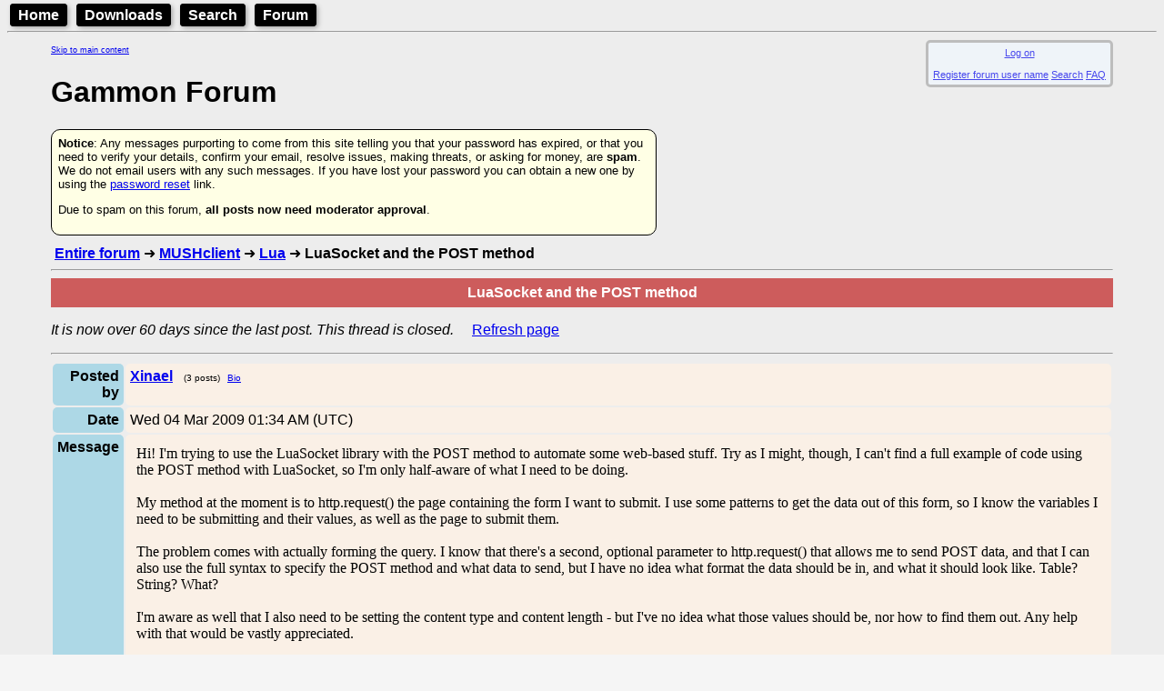

--- FILE ---
content_type: text/html; charset=utf-8
request_url: https://www.gammon.com.au/forum/bbshowpost.php?bbsubject_id=9292
body_size: 5821
content:
<!DOCTYPE html>
<html lang="en">
<head>
<!-- This document is hand-crafted in HTML by Nick Gammon -->

<meta charset="UTF-8">
<meta name="google-site-verification" content="KptDUaIc-O_rfvV30ttczn66Zg6fL9UWq1fVovU8RGs" />

<title>Gammon Forum : MUSHclient : Lua : LuaSocket and the POST method</title>

<meta name=description content="Gammon Forum : MUSHclient : Lua : LuaSocket and the POST method">
<meta name=keywords content="forum, topics, subjects">
<link rel="alternate" type="application/rss+xml" 
  href="/rss/forum.xml" title="Forum RSS Feed">

<link type="text/css" rel="stylesheet" href="/style.css?v=13">

<meta name="viewport" content="width=device-width, initial-scale=1.0">


<style>
  body {color:black; }
  body {background-color: #F5F5F5; }
</style>
<link rel='stylesheet' href='/style.css?v=1624665633'>
<link rel='stylesheet' href='/admin/showtable.css?v=1636769954'>
<link rel='stylesheet' href='/hhs/hhs.css?v=1628119143'>


<style>
  @media screen and (min-width: 600px) {
    .indented {
        margin-left: 3em;
        margin-right: 3em;
      }
  }

  .form_style
    {
    margin-left:1em;
    margin-bottom:2em;
    border-spacing:10px 10px;
    border-width:7px;
    border-color:DeepSkyBlue;
    border-style:solid;
    border-radius:10px;
    background-color:AliceBlue;
    padding:1em;
    display: inline-block;
    font-size:80%;
    }

  .info_style
    {
    margin-left:1em;
    margin-bottom:1em;
    padding:5px;
    background-color:AliceBlue;
    opacity:0.7;
    display: inline-block;
    font-size:70%;
    text-align:center;
    float:right;
    }

  .motd_style
    {
    margin-left:1em;
    margin-bottom:2em;
    border-spacing:10px 10px;
    border-width:3px;
    border-color:SandyBrown;
    border-style:solid;
    border-radius:10px;
    background-color:SeaShell;
    padding:1em;
    display: inline-block;
    box-shadow:3px 3px 5px black;
    }

.Menu {


  background-color:black;
  color: white;
  padding: 2px;
  margin: 3px;
  font-family: Arial, Helvetica, sans-serif;
  font-weight: bold;
  border: 2px solid black;
  border-radius: 4px;
  width: fit-content;
  display: inline;
  box-shadow: 2px 2px 5px darkgray;

}

.Menu:hover {
}

.Menu a {
  text-decoration: none;
  color: inherit;
  padding-right: 5px;
  padding-left: 5px;
  border: 1px;
}

.Menu a:hover {
  color: yellow;
}



</style>

</head>

<body>

<header>

<nav>
<div class='Menu'><a href="/welcome.html">Home</a></div>
<div class='Menu'><a href="/downloads.htm">Downloads</a></div>
<div class='Menu'><a href="/search.htm">Search</a></div>
<div class='Menu'><a href="/forum/">Forum</a></div>
</nav>

<hr>


</header>


<div class=indented>

<a href="#main-content" class="skip-link" style="font-size:xx-small;">Skip to main content</a><div class = "info_style" id="info_style" ><div id='logon'><a href="/forum/bbshowpost.php?action=sso_logon_form">Log on</a>
</div>
<br><a href="//www.gammon.com.au/forum/bbuseredit.php" target="_blank">Register forum user name</a>
 <a href="//www.gammon.com.au/forum/bbsearch.php">Search</a>
 <a href="/forum/bbshowpost.php?bbsection_id=4">FAQ</a>
</div><br>
<a name=top></a>
<h1>Gammon Forum</h1>
<div style="font-size:small;background-color:hsl(60, 100%, 95%); max-width:50em; padding:7px; border: solid black 1px; border-radius:10px; margin-top:10px; margin-bottom:10px;">
<b>Notice</b>: Any messages purporting to come from this site telling you that your password has expired, or that you need to verify your details, confirm your email, resolve issues, making threats, or asking for money, are <b>spam</b>. We do not email users with any such messages. If you have lost your password you can obtain a new one by using the <a href="/forum/index.php?action=sso_forgot_password">password reset</a> link.
<p>Due to spam on this forum, <b>all posts now need moderator approval</b>.
</div>

<main id="main-content">&nbsp;<b><a href="//www.gammon.com.au/forum/bbshowpost.php">Entire forum</a>
</b>
&#10140;&nbsp;<b><a href="//www.gammon.com.au/forum/bbshowpost.php?bbsection_id=1">MUSHclient</a>
</b>
&#10140;&nbsp;<b><a href="//www.gammon.com.au/forum/bbshowpost.php?bbtopic_id=113">Lua</a>
</b>
&#10140;&nbsp;<b>LuaSocket and the POST method</b><br>
<hr>
<table border=0 cellpadding=5 bgcolor="#CD5C5C" width="100%">
<tr bgcolor="#CD5C5C" align=center>
<th><font color="#FFFFFF">
<b>LuaSocket and the POST method</b>
</font></th></tr>
</table>
<p>
<i>It is now over 60 days since the last post. This thread is closed.</i>&nbsp;&nbsp;
&nbsp;&nbsp;<a href="//www.gammon.com.au/forum/bbshowpost.php?bbsubject_id=9292&amp;page=1" rel="nofollow">Refresh page</a>
</p><hr>
<a name="reply0"></a><a name="53333"></a>
<table class='showtable'>
  <tr id="Posted by_row_id">
    <th><b>Posted by</b></td>
    <td><a href="//www.gammon.com.au/forum/bbshowbio.php?bbuser_id=4675" target="_blank"><b>Xinael</b></a>
&nbsp;&nbsp;<font size=1>(3 posts)</font>&nbsp;&nbsp;<font size=1><a href="//www.gammon.com.au/forum/bbshowbio.php?bbuser_id=4675" target="_blank">Bio</a>
</font></td>
  </tr>
  <tr id="Date_row_id">
    <th><b>Date</b></td>
    <td>Wed 04 Mar 2009 01:34 AM (UTC)</td>
  </tr>
  <tr id="Message_row_id">
    <th><b>Message</b></td>
    <td><div class=postbody><table width="100%"><tr><td>Hi! I&#039;m trying to use the LuaSocket library with the POST method to automate some web-based stuff. Try as I might, though, I can&#039;t find a full example of code using the POST method with LuaSocket, so I&#039;m only half-aware of what I need to be doing.<br />
<br />
My method at the moment is to http.request() the page containing the form I want to submit. I use some patterns to get the data out of this form, so I know the variables I need to be submitting and their values, as well as the page to submit them.<br />
<br />
The problem comes with actually forming the query. I know that there&#039;s a second, optional parameter to http.request() that allows me to send POST data, and that I can also use the full syntax to specify the POST method and what data to send, but I have no idea what format the data should be in, and what it should look like. Table? String? What?<br />
<br />
I&#039;m aware as well that I also need to be setting the content type and content length - but I&#039;ve no idea what those values should be, nor how to find them out. Any help with that would be vastly appreciated.<br />
<br />
The specific site I&#039;m trying to automate, by the way, is www.topmudsites.com&#039;s voting page. You can see an example voting page here: http://www.topmudsites.com/vote-revelate.html<br />
<br />
Thanks!</td></tr><tr align=right><td><font size=1><a href="#top">Top</a> </font></td></tr></table>
</div></td>
  </tr>
</table>
<script>
</script>
<hr>
<a name="reply1"></a><a name="53345"></a>
<table class='showtable'>
  <tr id="Posted by_row_id">
    <th><b>Posted by</b></td>
    <td><a href="//www.gammon.com.au/forum/bbshowbio.php?bbuser_id=1351" target="_blank"><b>David Haley</b></a>
<font size=1>&nbsp;&nbsp;USA</font>&nbsp;&nbsp;<font size=1>(3,881 posts)</font>&nbsp;&nbsp;<font size=1><a href="//www.gammon.com.au/forum/bbshowbio.php?bbuser_id=1351" target="_blank">Bio</a>
</font></td>
  </tr>
  <tr id="Date_row_id">
    <th><b>Date</b></td>
    <td><a href="//www.gammon.com.au/forum/?id=9292&reply=1#reply1">Reply #1</a> on Wed 04 Mar 2009 05:17 PM (UTC)</td>
  </tr>
  <tr id="Message_row_id">
    <th><b>Message</b></td>
    <td><div class=postbody><table width="100%"><tr><td><div class="quote">
<b>Quote:</b><br>The specific site I&#039;m trying to automate, by the way, is www.topmudsites.com&#039;s voting page. You can see an example voting page here: http://www.topmudsites.com/vote-revelate.html</div><br />
Isn&#039;t it <b><i>highly</i></b> against policy to automate votes like this?</td></tr><tr><td><hr >
<font size=1 color="#808080">David Haley aka Ksilyan<br />
Head Programmer,<br />
Legends of the Darkstone<br />
<br />
http://david.the-haleys.org</font></td></tr><tr align=right><td><font size=1><a href="#top">Top</a> </font></td></tr></table>
</div></td>
  </tr>
</table>
<script>
</script>
<hr>
<a name="reply2"></a><a name="53346"></a>
<table class='showtable'>
  <tr id="Posted by_row_id">
    <th><b>Posted by</b></td>
    <td><a href="//www.gammon.com.au/forum/bbshowbio.php?bbuser_id=1351" target="_blank"><b>David Haley</b></a>
<font size=1>&nbsp;&nbsp;USA</font>&nbsp;&nbsp;<font size=1>(3,881 posts)</font>&nbsp;&nbsp;<font size=1><a href="//www.gammon.com.au/forum/bbshowbio.php?bbuser_id=1351" target="_blank">Bio</a>
</font></td>
  </tr>
  <tr id="Date_row_id">
    <th><b>Date</b></td>
    <td><a href="//www.gammon.com.au/forum/?id=9292&reply=2#reply2">Reply #2</a> on Wed 04 Mar 2009 08:18 PM (UTC)</td>
  </tr>
  <tr id="Message_row_id">
    <th><b>Message</b></td>
    <td><div class=postbody><table width="100%"><tr><td>It&#039;s worth noting that by trying to help a MUD by cheating the vote, you can actually really hurt it. If the vote site realizes that you&#039;re automating the process, it might cancel all votes for the MUD.</td></tr><tr><td><hr >
<font size=1 color="#808080">David Haley aka Ksilyan<br />
Head Programmer,<br />
Legends of the Darkstone<br />
<br />
http://david.the-haleys.org</font></td></tr><tr align=right><td><font size=1><a href="#top">Top</a> </font></td></tr></table>
</div></td>
  </tr>
</table>
<script>
</script>
<hr>
<a name="reply3"></a><a name="53357"></a>
<table class='showtable'>
  <tr id="Posted by_row_id">
    <th><b>Posted by</b></td>
    <td><a href="//www.gammon.com.au/forum/bbshowbio.php?bbuser_id=4675" target="_blank"><b>Xinael</b></a>
&nbsp;&nbsp;<font size=1>(3 posts)</font>&nbsp;&nbsp;<font size=1><a href="//www.gammon.com.au/forum/bbshowbio.php?bbuser_id=4675" target="_blank">Bio</a>
</font></td>
  </tr>
  <tr id="Date_row_id">
    <th><b>Date</b></td>
    <td><a href="//www.gammon.com.au/forum/?id=9292&reply=3#reply3">Reply #3</a> on Thu 05 Mar 2009 02:41 PM (UTC)<p><font size=1>Amended on Thu 05 Mar 2009 02:43 PM (UTC) by <a href="//www.gammon.com.au/forum/bbshowbio.php?bbuser_id=4675" target="_blank">Xinael</a>
</font></p></td>
  </tr>
  <tr id="Message_row_id">
    <th><b>Message</b></td>
    <td><div class=postbody><table width="100%"><tr><td>Read the rules - there&#039;s nothing in there against using this sort of script to automate your voting. The rules prohibit faking multiple votes from the same person by using proxies or whatever and they also prohibit games from soliciting votes in any way except a vote button.<br />
<br />
I&#039;m an end user, and I&#039;m going to vote for my MUD every time I can anyway - automating the process just means I can stop worrying about it. My intention would be to create a one-click, in-client voter that allows me to just run the script whenever I can vote again and be done with it. Scripts like this already exist and have done for a long time - I&#039;m just looking to make one in Lua.<br />
<br />
Creating a completely automatic, in-the-background voter would be possible this way, and someone could use this sort of thing for that, yeah. But it&#039;s not explicitly against the rules and even if it was, they&#039;d have to set it up to do that themselves.</td></tr><tr align=right><td><font size=1><a href="#top">Top</a> </font></td></tr></table>
</div></td>
  </tr>
</table>
<script>
</script>
<hr>
<a name="reply4"></a><a name="53362"></a>
<table class='showtable'>
  <tr id="Posted by_row_id">
    <th><b>Posted by</b></td>
    <td><a href="//www.gammon.com.au/forum/bbshowbio.php?bbuser_id=1" target="_blank"><b>Nick Gammon</b></a>
<font size=1>&nbsp;&nbsp;Australia</font>&nbsp;&nbsp;<font size=1>(23,166 posts)</font>&nbsp;&nbsp;<font size=1><a href="//www.gammon.com.au/forum/bbshowbio.php?bbuser_id=1" target="_blank">Bio</a>
</font>&nbsp;&nbsp;<font size=1><i>Forum Administrator</i></font></td>
  </tr>
  <tr id="Date_row_id">
    <th><b>Date</b></td>
    <td><a href="//www.gammon.com.au/forum/?id=9292&reply=4#reply4">Reply #4</a> on Thu 05 Mar 2009 07:04 PM (UTC)</td>
  </tr>
  <tr id="Message_row_id">
    <th><b>Message</b></td>
    <td><div class=postbody><table width="100%"><tr><td>Hmmm, well assuming this is all inside the rules, I personally haven&#039;t used luasocket to do POST data. However I am guessing that a Google for &quot;http post&quot; would give examples.</td></tr><tr><td><hr >
<font size=1 color="#808080">- Nick Gammon<br />
<br />
www.gammon.com.au, www.mushclient.com</font></td></tr><tr align=right><td><font size=1><a href="#top">Top</a> </font></td></tr></table>
</div></td>
  </tr>
</table>
<script>
</script>
<hr>
<a name="reply5"></a><a name="53365"></a>
<table class='showtable'>
  <tr id="Posted by_row_id">
    <th><b>Posted by</b></td>
    <td><a href="//www.gammon.com.au/forum/bbshowbio.php?bbuser_id=4675" target="_blank"><b>Xinael</b></a>
&nbsp;&nbsp;<font size=1>(3 posts)</font>&nbsp;&nbsp;<font size=1><a href="//www.gammon.com.au/forum/bbshowbio.php?bbuser_id=4675" target="_blank">Bio</a>
</font></td>
  </tr>
  <tr id="Date_row_id">
    <th><b>Date</b></td>
    <td><a href="//www.gammon.com.au/forum/?id=9292&reply=5#reply5">Reply #5</a> on Thu 05 Mar 2009 10:49 PM (UTC)</td>
  </tr>
  <tr id="Message_row_id">
    <th><b>Message</b></td>
    <td><div class=postbody><table width="100%"><tr><td>Aaaahhh... all becomes clear. I actually had this script working long ago, but hadn&#039;t read up on the 301 Moved Permanently error and thought the script was failing when it wasn&#039;t.<br />
<br />
Like all things in Lua, this is much more simple than it&#039;d seem at first glance. All you need to do is give the POST data (as seen at the bottom of the example here http://developers.sun.com/mobility/midp/ttips/HTTPPost/) as the second argument to http.request - the library handles everything else for you. The same query from that site would look like:<br />
<br />
http.request(&quot;www.mysite.com/login.jsp&quot;,&quot;userid=joe&amp;password=guessme&quot;)<br />
<br />
and this works just as expected.<br />
<br />
My request was working absolutely fine, but the response given from the voting page is code 301 Moved Permanently, to forward the client on to the main site once their vote&#039;s been processed. Your vote works fine, and this 301 response is in essence a &quot;vote recieved&quot; response. Once you have that, you&#039;re golden.<br />
<br />
So yeah, thanks for giving me a kick, Nick, and telling me to go and do my own dirty work ;)</td></tr><tr align=right><td><font size=1><a href="#top">Top</a> </font></td></tr></table>
</div></td>
  </tr>
</table>
<script>
</script>
<hr>
<p><font size=1>
The dates and times for posts above are shown in Universal Co-ordinated Time (UTC).</font></p>
<p><font size=1>To show them in your local time you can join the forum, and then set the 'time correction' field in your profile to the number of hours difference between your location and UTC time.</font></p>
<hr>
<p><font size=1>27,029 views.</font></p>
<p>
<i>It is now over 60 days since the last post. This thread is closed.</i>&nbsp;&nbsp;
&nbsp;&nbsp;<a href="//www.gammon.com.au/forum/bbshowpost.php?bbsubject_id=9292&amp;page=1" rel="nofollow">Refresh page</a>
</p><form METHOD="post" ACTION="//www.gammon.com.au/forum/bbshowpost.php"> 
<p>Go to topic: &nbsp; <select name="bbtopic_id" size=1>
<option value=0 selected>(Choose topic)
<option value="17">Area Editor: Bug reports
<option value="18">Area Editor: General
<option value="19">Area Editor: News and updates
<option value="20">Area Editor: Suggestions
<option value="21">Area Editor: Tips and tricks
<option value="104">Dawn of Time: Administration
<option value="103">Dawn of Time: Configuration
<option value="102">Dawn of Time: Installing/compiling the server
<option value="109">Dawn of Time: New Dawn Muds Announcements
<option value="105">Dawn of Time: Playing
<option value="101">Dawn of Time: What is Dawn of Time (Dawn)?
<option value="125">Electronics: G-Pascal
<option value="123">Electronics: Microprocessors
<option value="124">Electronics: Operational Amplifiers
<option value="11">Forum: About
<option value="35">Forum: Announcements
<option value="26">Forum: Mailing other users
<option value="12">Forum: Problems
<option value="14">Forum: Registering
<option value="13">Forum: Searching
<option value="15">Forum: Subscribing
<option value="106">Forum: Suggestions
<option value="16">Forum: Test
<option value="30">Forum: Time zones / time display
<option value="32">Forum software: Administration
<option value="31">Forum software: Installation
<option value="34">MUDs: Announcements
<option value="27">MUDs: General
<option value="116">MUDs: MUD Design Concepts
<option value="1">MUSHclient: Announcements
<option value="107">MUSHclient: Beta testing
<option value="5">MUSHclient: Bug reports
<option value="122">MUSHclient: Development
<option value="7">MUSHclient: General
<option value="120">MUSHclient: Getting Started
<option value="118">MUSHclient: International
<option value="3">MUSHclient: Jscript
<option value="113">MUSHclient: Lua
<option value="121">MUSHclient: Miniwindows
<option value="33">MUSHclient: MXP and Pueblo
<option value="4">MUSHclient: Perlscript
<option value="108">MUSHclient: Plugins
<option value="110">MUSHclient: Python
<option value="6">MUSHclient: Suggestions
<option value="8">MUSHclient: Tips and tricks
<option value="2">MUSHclient: VBscript
<option value="117">MUSHclient: Wine
<option value="22">PennMUSH: Compiling the server
<option value="23">PennMUSH: Running the server
<option value="112">Programming: General
<option value="111">Programming: STL
<option value="114">Quilting: General
<option value="28">ROM: Compiling the server
<option value="29">ROM: Running the server
<option value="115">SMAUG: Commands
<option value="24">SMAUG: Compiling the server
<option value="119">SMAUG: Lua
<option value="25">SMAUG: Running the server
<option value="36">SMAUG: SMAUG coding
</select>
&nbsp; &nbsp; <input Type=submit Value="Go">&nbsp; &nbsp;
<a href="//www.gammon.com.au/forum/bbsearch.php">Search the forum</a>
</p></form>
<hr>
<p align=right><font size=1><a href="#top"><img src="/images/gototop.gif" alt="[Go to top]" width=15 height=15 border=0>&nbsp;top</a></font></p>
</main>

<nav>
<p style="font-size:x-small;">
<i>Quick links:</i>
<a href="/mushclient/mushclient.htm"><b>MUSHclient</b></a>.
MUSHclient <a href="/scripts/doc.php"><b>help</b></a>.
Forum <a href="/shortcuts"><b>shortcuts</b></a>. 
Posting <a href="/templates"><b>templates</b></a>.
Lua <a href="/modules"><b>modules</b></a>.
Lua <a href="/luahelp"><b>documentation</b></a>.
</p>
</nav>

<p style="font-size:x-small;" >Information and images on this site are licensed under the <a rel="license" href="https://creativecommons.org/licenses/by/3.0/au/">Creative Commons Attribution 3.0 Australia License</a> unless stated otherwise.

<p><div class='Menu'><a href="/welcome.html">Home</a></div>


</div>   <!-- end of indented div -->

<footer>

<hr>
<p>
  <a href="/">
  <IMG SRC="/images/NickGammon.gif"
          alt="Written by Nick Gammon - 5K" 
          title="Written by Nick Gammon"
          width=224 height=30></a>

&nbsp;

<!-- StackExchange profile -->

<a href="https://stackexchange.com/users/6511685">
<img src="/images/Nick_Gammon_avatar.png" height="64" alt="profile for Nick Gammon on Stack Exchange, a network of free, community-driven Q&amp;A sites" title="profile for Nick Gammon on Stack Exchange, a network of free, community-driven Q&amp;A sites"></a>

&nbsp;

<a href="https://en.wikipedia.org/wiki/Same-sex_marriage"><img src="/images/rainbowflag.png" 
alt="Marriage equality" title="Marriage equality"
style=" box-shadow: 3px 3px 3px #666666;"
></a>

  </p>
<p>
Comments to: 
<a href="/support/">Gammon Software support</a>
<br>
<a href="/rss/forum.xml"><img src="/images/xml.gif" alt="[RH click to get RSS URL]" width=36 height=14 border=0 ></a> 
<a type="application/rss+xml" href="/rss/forum.xml">Forum RSS feed</a> <font size=1>( https://gammon.com.au/rss/forum.xml )</font>
</p>



<p> 
<a href="https://hostdash.com/"><img src="/images/hostdash_logo.png"
   alt="[Hosted at HostDash]" title="Hosted at HostDash" height=31> </a>
</footer>

</body>
</html>